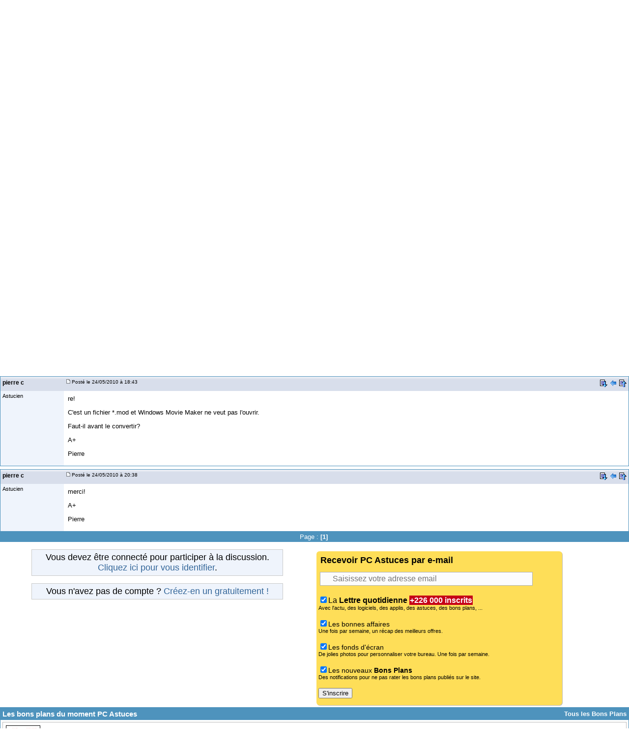

--- FILE ---
content_type: text/html
request_url: https://forum.pcastuces.com/logiciel_pour_montage_video_gratuit-f5s35986.htm?page=1&
body_size: 10425
content:

<!DOCTYPE HTML PUBLIC "-//W3C//DTD HTML 4.01 Transitional//EN"
	   "http://www.w3.org/TR/html4/loose.dtd">
<html><head><meta name="google-site-verification" content="sdgbplENgfu9tFZsIX6Jf8wBz2R8960nfMEXG9ggN_g" /><title>Logiciel pour montage video gratuit</title><meta name="description" content="Bonjour,
Mon fils a fait avec sa classe de terminale une vidéo pour un documentaire.
Qu'est-ce que vous pouvez nous recommander comme logiciel (gratuiciel!) simple l'utilisation pour faire le montage, couper, accélérer les images...
Merci d'avance ...1"><meta name="title" content="Logiciel pour montage video gratuit" /><meta name="keywords" content="aide informatique, problème, windows, pratique, télécharger, astuces, sécurité, aide, problème, help, question, plantage, virus, infecté"><meta name="viewport" content="width=device-width, initial-scale=1, minimum-scale=1, maximum-scale=3, user-scalable=yes" /><meta name="robots" content="index, follow"><meta name="revisit-after" content="2 days"><meta http-equiv="pragma" content="no-cache"><meta http-equiv="content-language" content="fr"><meta http-equiv="Content-Type" content="text/html;charset=iso-8859-1"><meta name="viewport" content="width=device-width, initial-scale=1, minimum-scale=1, maximum-scale=3, user-scalable=yes">
	<link rel="search" type="application/opensearchdescription+xml" title="PC Astuces" href="https://www.pcastuces.com/pcasearch.xml">
	<link rel="alternate" type="application/rss+xml" title="PC Astuces : Mise à jour des logiciels" href="https://www.pcastuces.com/xml/pca_logitheque.xml">
	<link rel="alternate" type="application/rss+xml" title="PC Astuces : Les derniers logiciels du jour" href="https://www.pcastuces.com/xml/pca_ldj.xml">
	<link rel="alternate" type="application/rss+xml" title="PC Astuces : Les dernières astuces du jour" href="https://www.pcastuces.com/xml/pca_astuces.xml">
	<link rel="alternate" type="application/rss+xml" title="PC Astuces : Les derniers dossiers pratiques" href="https://www.pcastuces.com/xml/pca_articles.xml">
	<link rel="alternate" type="application/rss+xml" title="PC Astuces : Les derniers sujets publiés du Forum" href="https://forum.pcastuces.com/forum.xml">
	<link rel="alternate" type="application/rss+xml" title="PC Astuces : Les derniers fonds d'écran publiés" href="https://goodies.pcastuces.com/goodies.rss">
	<link rel="alternate" type="application/rss+xml" title="PC Astuces : Les nouveaux jeux gratuits" href="https://flash.pcastuces.com/jeux.rss">

	


<LINK href="style20250107.css" type=text/css rel="stylesheet">
<link rel="stylesheet" type="text/css" href="prism.css">


<script src="js/prism.js"></script>


<link rel="apple-touch-icon" sizes="180x180" href="/apple-touch-icon.png">
<link rel="icon" type="image/png" sizes="32x32" href="/favicon-32x32.png">
<link rel="icon" type="image/png" sizes="16x16" href="/favicon-16x16.png">
<link rel="manifest" href="/site.webmanifest">
<link rel="mask-icon" href="/safari-pinned-tab.svg" color="#5bbad5">
<meta name="msapplication-TileColor" content="#da532c">
<meta name="theme-color" content="#ffffff">



<script type="text/javascript" src="https://cache.consentframework.com/js/pa/34699/c/1BBto/stub"></script>
<script type="text/javascript" src="https://choices.consentframework.com/js/pa/34699/c/1BBto/cmp" async></script>
<script async src="https://fundingchoicesmessages.google.com/i/pub-8323069366462793?ers=1" nonce="9RaV897JdDFu1pVN-eTpcw"></script><script nonce="9RaV897JdDFu1pVN-eTpcw">(function() {function signalGooglefcPresent() {if (!window.frames['googlefcPresent']) {if (document.body) {const iframe = document.createElement('iframe'); iframe.style = 'width: 0; height: 0; border: none; z-index: -1000; left: -1000px; top: -1000px;'; iframe.style.display = 'none'; iframe.name = 'googlefcPresent'; document.body.appendChild(iframe);} else {setTimeout(signalGooglefcPresent, 0);}}}signalGooglefcPresent();})();</script>


<script async='async' type="text/javascript" src="https://cdn-a.yieldlove.com/v2/yieldlove.js?pcastuces.com"></script>
<script async='async' src='https://securepubads.g.doubleclick.net/tag/js/gpt.js'></script>
<script>
  var googletag = googletag || {};
  googletag.cmd = googletag.cmd || [];
  googletag.cmd.push(function() {
    googletag.pubads().disableInitialLoad();
    googletag.enableServices();
  });
</script>



<script type="text/javascript">

  var _gaq = _gaq || [];
  _gaq.push(['_setAccount', 'UA-28070649-3']);
  _gaq.push(['_setDomainName', 'pcastuces.com']);
  _gaq.push(['_trackPageview']);

  (function() {
    var ga = document.createElement('script'); ga.type = 'text/javascript'; ga.async = true;
    ga.src = ('https:' == document.location.protocol ? 'https://ssl' : 'http://www') + '.google-analytics.com/ga.js';
    var s = document.getElementsByTagName('script')[0]; s.parentNode.insertBefore(ga, s);
  })();
  
</script>

<!-- Google tag (gtag.js) -->
<script async src="https://www.googletagmanager.com/gtag/js?id=G-Q4YXG3FRHS"></script>
<script>
  window.dataLayer = window.dataLayer || [];
  function gtag(){dataLayer.push(arguments);}
  gtag('js', new Date());

  gtag('config', 'G-Q4YXG3FRHS');
</script>

<script type="text/javascript">
  window._taboola = window._taboola || [];
  _taboola.push({article:'auto'});
  !function (e, f, u, i) {
    if (!document.getElementById(i)){
      e.async = 1;
      e.src = u;
      e.id = i;
      f.parentNode.insertBefore(e, f);
    }
  }(document.createElement('script'),
  document.getElementsByTagName('script')[0],
  '//cdn.taboola.com/libtrc/pcastuces/loader.js',
  'tb_loader_script');
  if(window.performance && typeof window.performance.mark == 'function')
    {window.performance.mark('tbl_ic');}
</script>



<script src="https://ajax.googleapis.com/ajax/libs/jquery/1.11.3/jquery.min.js"></script>
</head><body><a name="haut"></a><div id="menu0">
<div id="contentwrapper">
<div id="formoutils1">
<div class="innertube">
<div id="menuoutil2"><table cellspacing="4" cellpadding="4" align="center"><tr><td align="center"></td></tr></table></div>  


</div>
</div>
</div>

<div id="logo0">
<a href="https://www.pcastuces.com"><img src="images/logo_accueil.gif" title="Accueil de PC Astuces" alt="Accueil de PC Astuces" border="0"></a>
</div>

<div id="rightcolumn">

<div class="innertube"><table align="right"><tr><td align="right"><b><a href="enregistrement.asp">S'inscrire</a> | <a href="identification.asp">Se connecter</a></b></td></tr></table>
</div>
</div>






</div>

<div id="menunew">
<table cellpadding=0 cellspacing=0 width="100%"><tr><td bgcolor="#2C6C9D">
<img id="dropdown_button" src="images/logo_accueil.gif" width="120" title="Menu" alt="Menu" border="0">
</td><td align="right" valign="middle" bgcolor="#2C6C9D">
<div id="menu_icon">
<img id="dropdown_button2" src="https://images.pcastuces.com/menu_icon.png">
</div>
</td></tr></table>
</div>

<div id="menuonglets">
<ul id="listeonglets">
<LI><a href="https://www.pcastuces.com"><img src="images/o_home.png" border="0"> &Agrave; LA UNE<br><span id="txtonglets">Page d'accueil</span></a>
<LI><a href="https://www.pcastuces.com/pratique/default.htm"><img src="images/o_prati.png" border="0"> PRATIQUE<br><span id="txtonglets">Astuces et dossiers</span></a>
<LI><a href="https://www.pcastuces.com/logitheque/default.htm"><img src="images/o_logi.png" border="0"> LOGITH&Egrave;QUE<br><span id="txtonglets">Logiciels à télécharger</span></a>
<LI><a href="https://www.pcastuces.com/apps/default.htm"><img src="images/o_apps.png" border="0"> TABLETTE ET MOBILE<br><span id="txtonglets">Applications et astuces</span></a>
<LI><a href="https://prix.pcastuces.com"><img src="images/o_prix.png" border="0"> BONS PLANS<br><span id="txtonglets">Achetez moins cher</span></a>
<LI><a href="https://goodies.pcastuces.com"><img src="images/o_goodies.png" border="0"> FONDS D'&Eacute;CRAN<br><span id="txtonglets">Images et photos</span></a>
<LI><a href="https://flash.pcastuces.com"><img src="images/o_jeux.png" border="0"> JEUX<br><span id="txtonglets">En ligne</span></a>
<LI><a href="https://forum.pcastuces.com" class="ongletselect"><img src="images/o_forum.png" border="0"> FORUM<br><span id="txtonglets">Vos questions</span></a>
</UL>
</div>

<section id="dropdown_area" style="display:none">
    <nav id="navlistmenu">
<ul>

<li class="navlistmenuprofil"><a href='identification.asp'><img src="https://images.pcastuces.com/o_login.png" style="vertical-align:middle"> Se connecter</a>


</ul>
<ul>
<li><a href="https://www.pcastuces.com"><img src="https://images.pcastuces.com/o_home.png" style="vertical-align:middle"> Accueil</a>
<li><a href="https://actu.pcastuces.com"><img src="https://images.pcastuces.com/o_actu.png" style="vertical-align:middle"> Actu</a>
<li><a href="https://www.pcastuces.com/pratique/default.htm"><img src="https://images.pcastuces.com/o_prati.png" style="vertical-align:middle"> Pratique</a>
<li><a href="https://www.pcastuces.com/logitheque/default.htm"><img src="https://images.pcastuces.com/o_logi.png" style="vertical-align:middle"> Logith&egrave;que</a>
<li><a href="https://www.pcastuces.com/apps/default.htm"><img src="https://images.pcastuces.com/o_apps.png" style="vertical-align:middle"> Tablette et mobile</a>
<li><a href="https://goodies.pcastuces.com"><img src="https://images.pcastuces.com/o_goodies.png" style="vertical-align:middle"> Fonds d'&eacute;cran</a>
<li><a href="https://flash.pcastuces.com"><img src="https://images.pcastuces.com/o_jeux.png" style="vertical-align:middle"> Jeux</a>
<li><a href="https://prix.pcastuces.com"><img src="https://images.pcastuces.com/o_prix.png" style="vertical-align:middle"> Bons plans</a>
<li><a href="https://forum.pcastuces.com"><img src="https://images.pcastuces.com/o_forum.png" style="vertical-align:middle"> Forum</a>
</ul>
</nav>
</section>
             
<script>
        
    $('#dropdown_button2').click(function() {
        $('#dropdown_area').slideToggle(300, function() {
        });
        
   var logo = document.getElementById("dropdown_button2");
  if (logo.getAttribute('src') === "https://images.pcastuces.com/menu_icon.png") {
    logo.src = "https://images.pcastuces.com/menu_close.png";
  } else {
    logo.src = "https://images.pcastuces.com/menu_icon.png";
  }      

        
        return false;
    });
    
        $('#dropdown_button').click(function() {
        $('#dropdown_area').slideToggle(300, function() {
        });
        
   var logo = document.getElementById("dropdown_button2");
  if (logo.getAttribute('src') === "https://images.pcastuces.com/menu_icon.png") {
    logo.src = "https://images.pcastuces.com/menu_close.png";
  } else {
    logo.src = "https://images.pcastuces.com/menu_icon.png";
  }      

        
        return false;
    });
    
    
</script>


<div id="menuRechercheNew">
<form action="chercher.asp" method="get" name="recherche" class="BarreRecherche">
<input type="text" name="q" maxlength="255" class="BarreRechercheTexte"><input type="hidden" name="FORUM_ID" value="5"><input type="submit" class="BarreRechercheBouton" value="RECHERCHER">
</form>

</div>

<div align="center" style="padding:4px;">
<!-- Yieldlove AdTag - pcastuces.com Desktop 728x90_1 -->
<div id='div-gpt-ad-1407836117588-0'>
  <script type='text/javascript'>
    googletag.cmd.push(function() {
      googletag.defineSlot('/53015287,1037009/pcastuces.com_d_728x90_1', [728, 90], 'div-gpt-ad-1407836117588-0').addService(googletag.pubads());
      googletag.display('div-gpt-ad-1407836117588-0');
    });
  </script>
</div>
</div>    <script language="JavaScript" type="text/javascript">
    <!--
    function jumpTo(s) {if (s.selectedIndex != 0) location.href = s.options[s.selectedIndex].value;return 1;}
    // -->
    </script>
<script language="JavaScript" type="text/javascript">
<!-- hide from JavaScript-challenged browsers
function openWindow(url) {
	popupWin = window.open(url,'new_page','width=400,height=400')
}
function openWindow2(url) {
	popupWin = window.open(url,'new_page','width=450,height=400,scrollbars=yes')
}
function openWindow3(url) {
	popupWin = window.open(url,'new_page','width=500,height=300,scrollbars=yes')
}
function imprimer(url) {
	popupWin = window.open(url,'new_page','width=800,height=600,scrollbars=yes')
}
// done hiding -->
</script><div id="listediscussions3"><a href="default.asp"><img class="minilogo" src="images/minilogo.gif" align="absmiddle" border="0"></a>&nbsp;>&nbsp;<span id="touslesforums"><a href="default.asp" class="nav"><b>Tous les forums</b></a> > </span><a href="multimedia-f5" class="nav"><b>Forum Multimédia</b></a></div><div id="barretitresujet"><div id="titresujet"><img src="images/icon_mi_1.gif">&nbsp;Logiciel pour montage video gratuit</div><div id="fquestion"><a href="#repondre"  style="cursor: pointer; text-decoration: none; display: inline-block; text-transform: uppercase;font-size: 13px;font-weight: bold;color: #fff; background-color: #C60017;background-image: -webkit-linear-gradient(top,#dd4b39,#C60017);padding:0 8px;height: 30px;line-height: 30px;-webkit-border-radius: 2px;border-radius: 2px;">Ajouter un message à la discussion</a></div></div><table width="100%" border="0" cellpadding="0" cellspacing="0"><tr class="rub_forum_1"><td colspan="6"><table width="100%"><tr><td width="33%"></td><td width="33%"><div id="numerotation1">Page : <b>[1]</b>&nbsp;</div><div id="numerotation2">Page 1 sur <a href="logiciel_pour_montage_video_gratuit-f5s35986.htm?page=1">1</a></div></td><td width="33%"></td></tr></table></td></tr><tr class="formsubtitle2"><td colspan="2" style="border-left : 1px solid #4E93BD;border-right : 1px solid #4E93BD;" valign="middle" height="24"><div id="barrefirst"><div id="membername"><div id="membername2">pierre c</div><div id="membername3"><a href="profil_affiche.asp?id=364">pierre c</a></div></div><div id="datefirst"><a name="">&nbsp;<img src="images/to_post_off.gif" border="0"></a> Posté le 24/05/2010&nbsp;@ 17:51&nbsp;</div><div id="outilsfirst"> <a href="#bas"><img src="images/bas.gif" title="Aller en bas de la page" alt="Aller en bas de la page" border="0"></a>&nbsp;</div></div></td></tr><tr><td id="col1s"><div class="col1s"><small>Astucien</small><br></div></td><td id="col2s"><span id="intelliTXT"><div id="message"><p>Bonjour,</p>
<p>Mon fils a fait avec sa classe de terminale une vid&eacute;o pour un documentaire.</p>
<p>Qu'est-ce que vous pouvez nous recommander comme logiciel (gratuiciel!) simple l'utilisation pour faire le montage, couper, acc&eacute;l&eacute;rer les images...</p>
<p>Merci d'avance pour vos conseils,</p>
<p>Pierre</p></div></span>
</td></tr><tr><td colspan="2" height="6"></td></tr><tr class="formsubtitle2"><td colspan="2" class="barremsg"><div id="barrefirst"><div id="membername">Publicité</div></div></td></tr><tr><td id="col1s"><div class="col1s"></div></td><td id="col2s"><!-- Yieldlove AdTag - Pcastuces.com - 300x250 -->
<div id='div-gpt-ad-1407836035223-0'>
  <script type='text/javascript'>
    googletag.cmd.push(function() {
      googletag.pubads().display('/53015287,1037009/pcastuces.com_d_300x250_1', [300, 250], 'div-gpt-ad-1407836035223-0');
    });
  </script>
</div></td></tr><tr><td colspan="2" height="6"><a name="3812359"></a></td></tr><tr class="formsubtitle2"><td  colspan="2" valign="middle" class="barremsg"><div id="barrefirst"><div id="membername"><div id="membername2">pierre c</div><div id="membername3"><a href="profil_affiche.asp?id=364">pierre c</a></div></div><div id="datefirst"><a href="sujet.asp?page=-1&f=5&s=35986&REP_ID=3812359" alt="Lien direct vers ce message" title="Lien direct vers ce message"><img src="images/to_post_off.gif" border="0"></a><span style="font-size:10px;">&nbsp;Posté le 24/05/2010&nbsp;à 18:37&nbsp;</div><div id="outilsfirst"> <a href="#bas"><img src="images/bas.gif" title="Aller en bas de la page" alt="Aller en bas de la page" border="0"></a>&nbsp;<a href="#haut"><img src="images/retour.gif" title="Revenir au message précédent" border="0" alt="Revenir au message précédent"></a>&nbsp;<a href="#haut"><img src="images/haut2.gif" title="Revenir en haut de la page" border="0" alt="Revenir en haut de la page"></a></div></div></td></tr><tr><td id="col1s"><div class="col1s"> <small>Astucien</small><br></div></td><td id="col2s"><span id="intelliTXT"><div id="message"><p>Bonjour,</p>
<p>Merci pour ces 2 logiciels. Le quel est le plus simple &agrave; utiliser?</p>
<p>Nous allons voir avec ces 2 l&agrave;.</p>
<p>Si on rencontre un pb, je poste une nouvelle question.</p>
<p>A+</p>
<p>Pierre</p></div></span></td></tr><tr><td colspan="2" height="6"><a name="3812363"></a></td></tr><tr class="formsubtitle2"><td  colspan="2" valign="middle" class="barremsg"><div id="barrefirst"><div id="membername"><div id="membername2">pierre c</div><div id="membername3"><a href="profil_affiche.asp?id=364">pierre c</a></div></div><div id="datefirst"><a href="sujet.asp?page=-1&f=5&s=35986&REP_ID=3812363" alt="Lien direct vers ce message" title="Lien direct vers ce message"><img src="images/to_post_off.gif" border="0"></a><span style="font-size:10px;">&nbsp;Posté le 24/05/2010&nbsp;à 18:43&nbsp;</div><div id="outilsfirst"> <a href="#bas"><img src="images/bas.gif" title="Aller en bas de la page" alt="Aller en bas de la page" border="0"></a>&nbsp;<a href="#3812359"><img src="images/retour.gif" title="Revenir au message précédent" border="0" alt="Revenir au message précédent"></a>&nbsp;<a href="#haut"><img src="images/haut2.gif" title="Revenir en haut de la page" border="0" alt="Revenir en haut de la page"></a></div></div></td></tr><tr><td id="col1s"><div class="col1s"> <small>Astucien</small><br></div></td><td id="col2s"><span id="intelliTXT"><div id="message"><p>re!</p>
<p>C'est un fichier *.mod et Windows Movie Maker ne veut pas l'ouvrir.</p>
<p>Faut-il avant le convertir?</p>
<p>A+</p>
<p>Pierre</p></div></span></td></tr><tr><td colspan="2" height="6"><a name="3812474"></a></td></tr><tr class="formsubtitle2"><td  colspan="2" valign="middle" class="barremsg"><div id="barrefirst"><div id="membername"><div id="membername2">pierre c</div><div id="membername3"><a href="profil_affiche.asp?id=364">pierre c</a></div></div><div id="datefirst"><a href="sujet.asp?page=-1&f=5&s=35986&REP_ID=3812474" alt="Lien direct vers ce message" title="Lien direct vers ce message"><img src="images/to_post_off.gif" border="0"></a><span style="font-size:10px;">&nbsp;Posté le 24/05/2010&nbsp;à 20:38&nbsp;</div><div id="outilsfirst"> <a href="#bas"><img src="images/bas.gif" title="Aller en bas de la page" alt="Aller en bas de la page" border="0"></a>&nbsp;<a href="#3812363"><img src="images/retour.gif" title="Revenir au message précédent" border="0" alt="Revenir au message précédent"></a>&nbsp;<a href="#haut"><img src="images/haut2.gif" title="Revenir en haut de la page" border="0" alt="Revenir en haut de la page"></a></div></div></td></tr><tr><td id="col1s"><div class="col1s"> <small>Astucien</small><br></div></td><td id="col2s"><span id="intelliTXT"><div id="message"><p>merci!</p>
<p>A+</p>
<p>Pierre</p></div></span></td></tr><tr class="rub_forum_1"><td colspan="6"><table width="100%"><tr><td width="33%"></td><td width="33%"><div id="numerotation1">Page : <b>[1]</b>&nbsp;</div><div id="numerotation2">Page 1 sur <a href="logiciel_pour_montage_video_gratuit-f5s35986.htm?page=1">1</a></div></td><td width="33%"></td></tr></table></td></tr></table><br><a name="repondre"></a>
<div id="taboola-mid-article-thumbnails"></div>
<script type="text/javascript">
  window._taboola = window._taboola || [];
  _taboola.push({
    mode: 'thumbnails-article-mid',
    container: 'taboola-mid-article-thumbnails',
    placement: 'Mid Article Thumbnails',
    target_type: 'mix'
  });
</script>
 <div class="row"><div class="column"><div style="background-color:#eff4fc;margin:auto;font-family:Ubuntu,Arial;font-size:18px;text-align:center;width:80%;border:1px solid #c9c9c9;padding:5px;">Vous devez être connecté pour participer à la discussion.<br><a href="identification.asp">Cliquez ici pour vous identifier</a>.</div><br><div style="background-color:#eff4fc;margin:auto;font-family:Ubuntu,Arial;font-size:18px;text-align:center;width:80%;border:1px solid #c9c9c9;padding:5px;">Vous n'avez pas de compte ? <a href="enregistrement.asp">Créez-en un gratuitement !</a></div></div><div class="column"><div class="inscriptionmail">
<div class="titrebox">Recevoir PC Astuces par e-mail</div>
<form style="margin-top:10px;margin-bottom:10px;" method="POST" action="https://www.pcastuces.com/newsletter/newsletter.asp" onSubmit="" name="logithequemaj">
<input name="email" class="BarreInscriptionMail" placeholder="Saisissez votre adresse email" required>
<br><br>
<input type="checkbox" name="newsletter" value="Oui" CHECKED><span style="font-size:16px;">La <b>Lettre quotidienne</b></span> <span style="background:#C60017;color:#FFFFFF;font-size:16px;padding:1px;"><b>+226 000 inscrits</b></span><br> <span style="font-size:11px;">Avec l'actu, des logiciels, des applis, des astuces, des bons plans, ...</span><br><br>
<input type="checkbox" name="affaires" value="Oui" CHECKED>Les bonnes affaires<br>
<span style="font-size:11px;">Une fois par semaine, un récap des meilleurs offres.</span>
<br><br>
<input type="checkbox" name="goodies" value="Oui" CHECKED>Les fonds d'écran<br>
<span style="font-size:11px;">De jolies photos pour personnaliser votre bureau. Une fois par semaine.</span>
<br><br>
<input type="checkbox" name="bonsplans" value="Oui" CHECKED>Les nouveaux <b>Bons Plans</b><br>
<span style="font-size:11px;">Des notifications pour ne pas rater les bons plans publiés sur le site.</span>

<br><br>
<input type="submit" value="S'inscrire">
</form>
</div>
 </div></div></div><div id="cadreforum"><table width="100%" cellspacing="0" cellpadding="4" style="border: 1px #4E93BD solid;"><tr class="rub_forum_1"><td><h3>Les bons plans du moment PC Astuces</h3></b></td><td div align="right"><a href="https://prix.pcastuces.com/bonsplans.php" class="rss">Tous les Bons Plans</a></td></tr><tr><td valign="top" colspan="2"><TABLE BORDER='0' CELLSPACING='0' CELLPADDING='3' WIDTH='100%' BGCOLOR='#FFFFFF' style='border-width:1px;border-style:solid;border-color:#bbbbbb;margin-bottom:5px;'><TR><TD><TABLE WIDTH='100%' BORDER='0' CELLSPACING='1' CELLPADDING='2'><TR><TD VALIGN='TOP' ALIGN='CENTER' width='70'><a href='https://prix.pcastuces.com/bonplan-les-soldes-hiver-2026-39075.htm' target='_blank'><img src='https://prix.pcastuces.com/images/p195vj313d1p9b36lbsq2if1nhk1.png' width='70' height='70' style='padding:2px;border-width: 1px 1px 1px 1px;border-style: solid;border-color: #000000;'></a><td valign='center'><span style='font-size:14px'><b><a href='https://prix.pcastuces.com/bonplan-les-soldes-hiver-2026-39075.htm' target='_blank'><u>Les soldes d'hiver 2026</u></a></b></span><br><span style='display: inline-block;font-weight: bold;font-size:16px;color: #C60017'></span> <span style='text-decoration: line-through;font-size:14px;color: #808080;'>-1</span> <span style='font-size:14px;color: #ffffff;background-color:#5C94BD;padding-left:4px;padding-right:4px;padding-top:2px;padding-bottom:2px;'><b>-%</b></span><br><b></b></td></TR></TABLE></TD></TR></TABLE><TABLE BORDER='0' CELLSPACING='0' CELLPADDING='3' WIDTH='100%' BGCOLOR='#FFFFFF' style='border-width:1px;border-style:solid;border-color:#bbbbbb;margin-bottom:5px;'><TR><TD><TABLE WIDTH='100%' BORDER='0' CELLSPACING='1' CELLPADDING='2'><TR><TD VALIGN='TOP' ALIGN='CENTER' width='70'><a href='https://prix.pcastuces.com/bonplan-lot-de-24-batons-de-colle-uhu-stic-39193.htm' target='_blank'><img src='https://prix.pcastuces.com/images/o_1jffsempk1lqm1qucfae15fe1noub.jpg' width='70' height='70' style='padding:2px;border-width: 1px 1px 1px 1px;border-style: solid;border-color: #000000;'></a><td valign='center'><span style='font-size:14px'><b><a href='https://prix.pcastuces.com/bonplan-lot-de-24-batons-de-colle-uhu-stic-39193.htm' target='_blank'><u>Lot de 24 Bâtons de Colle UHU Stic</u></a></b></span><br><span style='display: inline-block;font-weight: bold;font-size:16px;color: #C60017'>16,16 €</span> <span style='text-decoration: line-through;font-size:14px;color: #808080;'>26 €</span> <span style='font-size:14px;color: #ffffff;background-color:#5C94BD;padding-left:4px;padding-right:4px;padding-top:2px;padding-bottom:2px;'><b>-38%</b></span><br><b><b>@Amazon</b></b></td></TR></TABLE></TD></TR></TABLE><TABLE BORDER='0' CELLSPACING='0' CELLPADDING='3' WIDTH='100%' BGCOLOR='#FFFFFF' style='border-width:1px;border-style:solid;border-color:#bbbbbb;margin-bottom:5px;'><TR><TD><TABLE WIDTH='100%' BORDER='0' CELLSPACING='1' CELLPADDING='2'><TR><TD VALIGN='TOP' ALIGN='CENTER' width='70'><a href='https://prix.pcastuces.com/bonplan-creme-nettoyant-plaques-vitroceramique-et-induction-vitroclen-200-ml-39194.htm' target='_blank'><img src='https://prix.pcastuces.com/images/o_1jffsk62kr7cm7k1th9iah180cb.jpg' width='70' height='70' style='padding:2px;border-width: 1px 1px 1px 1px;border-style: solid;border-color: #000000;'></a><td valign='center'><span style='font-size:14px'><b><a href='https://prix.pcastuces.com/bonplan-creme-nettoyant-plaques-vitroceramique-et-induction-vitroclen-200-ml-39194.htm' target='_blank'><u>Crème Nettoyant Plaques Vitrocéramique et induction Vitroclen (200 ml)</u></a></b></span><br><span style='display: inline-block;font-weight: bold;font-size:16px;color: #C60017'>1,89 €</span> <span style='text-decoration: line-through;font-size:14px;color: #808080;'>3 €</span> <span style='font-size:14px;color: #ffffff;background-color:#5C94BD;padding-left:4px;padding-right:4px;padding-top:2px;padding-bottom:2px;'><b>-37%</b></span><br><b><b>@Amazon</b></b></td></TR></TABLE></TD></TR></TABLE><TABLE BORDER='0' CELLSPACING='0' CELLPADDING='3' WIDTH='100%' BGCOLOR='#FFFFFF' style='border-width:1px;border-style:solid;border-color:#bbbbbb;margin-bottom:5px;'><TR><TD><TABLE WIDTH='100%' BORDER='0' CELLSPACING='1' CELLPADDING='2'><TR><TD VALIGN='TOP' ALIGN='CENTER' width='70'><a href='https://prix.pcastuces.com/bonplan-mini-pc-nipogi-hyper-h2-intel-core-i514450hx-32-go-ram-ddr4-ssd-1-to-windows-11-pro-39201.htm' target='_blank'><img src='https://prix.pcastuces.com/images/o_1j3irek6515ng1ge61vev5081e0pb.png' width='70' height='70' style='padding:2px;border-width: 1px 1px 1px 1px;border-style: solid;border-color: #000000;'></a><td valign='center'><span style='font-size:14px'><b><a href='https://prix.pcastuces.com/bonplan-mini-pc-nipogi-hyper-h2-intel-core-i514450hx-32-go-ram-ddr4-ssd-1-to-windows-11-pro-39201.htm' target='_blank'><u>Mini PC NiPoGi Hyper H2 (Intel Core i5-14450HX, 32 Go RAM DDR4, SSD 1 To, Windows 11 Pro)</u></a></b></span><br><span style='display: inline-block;font-weight: bold;font-size:16px;color: #C60017'>679,99 €</span> <span style='text-decoration: line-through;font-size:14px;color: #808080;'>999 €</span> <span style='font-size:14px;color: #ffffff;background-color:#5C94BD;padding-left:4px;padding-right:4px;padding-top:2px;padding-bottom:2px;'><b>-32%</b></span><br><b><b>@Amazon</b></b></td></TR></TABLE></TD></TR></TABLE><TABLE BORDER='0' CELLSPACING='0' CELLPADDING='3' WIDTH='100%' BGCOLOR='#FFFFFF' style='border-width:1px;border-style:solid;border-color:#bbbbbb;margin-bottom:5px;'><TR><TD><TABLE WIDTH='100%' BORDER='0' CELLSPACING='1' CELLPADDING='2'><TR><TD VALIGN='TOP' ALIGN='CENTER' width='70'><a href='https://prix.pcastuces.com/bonplan-carte-graphique-gigabyte-geforce-rtx-5070-ti-windforce-oc-v2-16-go-39171.htm' target='_blank'><img src='https://prix.pcastuces.com/images/o_1jfd7q1t51qrt9ho1vvr16bm1itb.png' width='70' height='70' style='padding:2px;border-width: 1px 1px 1px 1px;border-style: solid;border-color: #000000;'></a><td valign='center'><span style='font-size:14px'><b><a href='https://prix.pcastuces.com/bonplan-carte-graphique-gigabyte-geforce-rtx-5070-ti-windforce-oc-v2-16-go-39171.htm' target='_blank'><u>Carte graphique Gigabyte GeForce RTX 5070 Ti WINDFORCE OC V2 16 Go</u></a></b></span><br><span style='display: inline-block;font-weight: bold;font-size:16px;color: #C60017'>849,43 €</span> <span style='text-decoration: line-through;font-size:14px;color: #808080;'>960 €</span> <span style='font-size:14px;color: #ffffff;background-color:#5C94BD;padding-left:4px;padding-right:4px;padding-top:2px;padding-bottom:2px;'><b>-12%</b></span><br><b><b>@Amazon</b></b></td></TR></TABLE></TD></TR></TABLE><TABLE BORDER='0' CELLSPACING='0' CELLPADDING='3' WIDTH='100%' BGCOLOR='#FFFFFF' style='border-width:1px;border-style:solid;border-color:#bbbbbb;margin-bottom:5px;'><TR><TD><TABLE WIDTH='100%' BORDER='0' CELLSPACING='1' CELLPADDING='2'><TR><TD VALIGN='TOP' ALIGN='CENTER' width='70'><a href='https://prix.pcastuces.com/bonplan-souris-sans-fil-avec-trackball-logitech-ergo-m575s-39199.htm' target='_blank'><img src='https://prix.pcastuces.com/images/o_1ilvkf6pb1cebajuvrro2415q4b.png' width='70' height='70' style='padding:2px;border-width: 1px 1px 1px 1px;border-style: solid;border-color: #000000;'></a><td valign='center'><span style='font-size:14px'><b><a href='https://prix.pcastuces.com/bonplan-souris-sans-fil-avec-trackball-logitech-ergo-m575s-39199.htm' target='_blank'><u>Souris sans fil avec trackball Logitech Ergo M575S</u></a></b></span><br><span style='display: inline-block;font-weight: bold;font-size:16px;color: #C60017'>31,99 €</span> <span style='text-decoration: line-through;font-size:14px;color: #808080;'>49,99 €</span> <span style='font-size:14px;color: #ffffff;background-color:#5C94BD;padding-left:4px;padding-right:4px;padding-top:2px;padding-bottom:2px;'><b>-36%</b></span><br><b><b>@Amazon</b></b></td></TR></TABLE></TD></TR></TABLE></td></tr></table></div><br>
<div align="center">
<script async src="https://pagead2.googlesyndication.com/pagead/js/adsbygoogle.js?client=ca-pub-7140522447556696"
     crossorigin="anonymous"></script>
<!-- Forum -->
<ins class="adsbygoogle"
     style="display:block"
     data-ad-client="ca-pub-7140522447556696"
     data-ad-slot="5059758900"
     data-ad-format="auto"
     data-full-width-responsive="true"></ins>
<script>
     (adsbygoogle = window.adsbygoogle || []).push({});
</script>
</div>
       

<table cellspacing="0" width="100%" cellpadding="0"><tr><td class="voiraussi"><b>Sujets relatifs</b>





</td>
</tr>
<tr><td valign="top" class="cellulesvoiraussi">
<table width="100%" cellpadding="0" cellspacing="0"><tr class="msg1"><td bgcolor="#FFFFFF" width="24" align="center" height="24"><img src="images/icon_mi_1.gif"></td><td bgcolor="#FFFFFF"><font size="2"><a href="logiciel_gratuit_pour_aujourdhui_winx_hd_video_converter_deluxe_56_100_d-f5s44592.htm">Logiciel gratuit pour aujourdhui WinX HD Video Converter Deluxe 5.6 (100% D</a></font></td><td></td></tr><tr class="msg1"><td bgcolor="#EFF4FC" width="24" align="center" height="24"><img src="images/icon_mi_1.gif"></td><td bgcolor="#EFF4FC"><font size="2"><a href="un_logiciel_gratuit_pour_superposer_photo_sur_video_-f5s44288.htm">un logiciel gratuit pour superposer photo sur vidéo ?</a></font></td><td></td></tr><tr class="msg1"><td bgcolor="#FFFFFF" width="24" align="center" height="24"><img src="images/icon_mi_1.gif"></td><td bgcolor="#FFFFFF"><font size="2"><a href="quel_logiciel_gratuit_et_facile_pour_video_-f5s43494.htm">Quel logiciel gratuit et facile pour vidéo ?</a></font></td><td></td></tr><tr class="msg1"><td bgcolor="#EFF4FC" width="24" align="center" height="24"><img src="images/icon_mi_1.gif"></td><td bgcolor="#EFF4FC"><font size="2"><a href="quel_logiciel_de_montage_video_pour_moi_-f5s43220.htm">Quel logiciel de montage video pour moi ?</a></font></td><td></td></tr><tr class="msg1"><td bgcolor="#FFFFFF" width="24" align="center" height="24"><img src="images/icon_mi_1.gif"></td><td bgcolor="#FFFFFF"><font size="2"><a href="logiciel_gratuit_de_montage_video-f5s37785.htm">Logiciel gratuit de montage video</a></font></td><td></td></tr><tr class="msg1"><td bgcolor="#EFF4FC" width="24" align="center" height="24"><img src="images/icon_mi_1.gif"></td><td bgcolor="#EFF4FC"><font size="2"><a href="conseils_pour_logiciel_de_montage_video-f5s36657.htm">Conseils pour logiciel de montage vidéo</a></font></td><td></td></tr><tr class="msg1"><td bgcolor="#FFFFFF" width="24" align="center" height="24"><img src="images/icon_mi_1.gif"></td><td bgcolor="#FFFFFF"><font size="2"><a href="logiciel_gratuit_pour_graver_une_video-f5s35656.htm">Logiciel gratuit pour graver une video</a></font></td><td></td></tr><tr class="msg1"><td bgcolor="#EFF4FC" width="24" align="center" height="24"><img src="images/icon_mi_1.gif"></td><td bgcolor="#EFF4FC"><font size="2"><a href="conseil_pour_logiciel_montage_video-f5s26154.htm">conseil pour logiciel montage vidéo</a></font></td><td></td></tr><tr class="msg1"><td bgcolor="#FFFFFF" width="24" align="center" height="24"><img src="images/icon_mi_1.gif"></td><td bgcolor="#FFFFFF"><font size="2"><a href="logiciel_gratuit_pour_decouper_une_video_asf-f5s25348.htm">Logiciel gratuit pour découper une vidéo ASF</a></font></td><td></td></tr><tr class="msg1"><td bgcolor="#EFF4FC" width="24" align="center" height="24"><img src="images/icon_mi_1.gif"></td><td bgcolor="#EFF4FC"><font size="2"><a href="quel_logiciel_pour_retouche_et_montage_video_-f5s24761.htm">quel logiciel pour retouche et montage vidéo ??</a></font></td><td></td></tr><tr><td colspan="2" bgcolor="#FFFFFF" height="24" align="center"><a href="chercher.asp?q=Logiciel pour montage video gratuit&FORUM_ID=5">Plus de sujets relatifs à <b>Logiciel pour montage video gratuit</b></a></td></tr></table>

</td></tr></table>   


<div id="listediscussions3"><a href="default.asp"><img class="minilogo" src="images/minilogo.gif" align="absmiddle" border="0"></a>&nbsp;>&nbsp;<span id="touslesforums"><a href="default.asp" class="nav"><b>Tous les forums</b></a> > </span><a href="multimedia-f5" class="nav"><b>Forum Multimédia</b></a></div><a name="bas"></a><div id="footer"><table border="0" width="100%" align="center" cellpadding="4" cellspacing="0"><tr><td bgcolor="#2C6C9D" align="left" valign="top" nowrap><font size="2" face="verdana" color="#FFFFFF"><b>Forum PC Astuces</b></font></td><td bgcolor="#2C6C9D" align="right" valign="top" nowrap><font size="1" color="#FFFFFF" face="verdana">&copy; 1997-2025 Webastuces</font></td><td bgcolor="#2C6C9D" width="24" nowrap><a href="#haut"><img src="images/haut.gif" width="24" height="24" alt="Aller en haut de la page"></a></td></tr></table></div>
<script type="text/javascript">
  window._taboola = window._taboola || [];
  _taboola.push({flush: true});
</script>
</body></html>

--- FILE ---
content_type: text/html; charset=utf-8
request_url: https://www.google.com/recaptcha/api2/aframe
body_size: 268
content:
<!DOCTYPE HTML><html><head><meta http-equiv="content-type" content="text/html; charset=UTF-8"></head><body><script nonce="1cAR9uKaXjY-MaTjv02UkA">/** Anti-fraud and anti-abuse applications only. See google.com/recaptcha */ try{var clients={'sodar':'https://pagead2.googlesyndication.com/pagead/sodar?'};window.addEventListener("message",function(a){try{if(a.source===window.parent){var b=JSON.parse(a.data);var c=clients[b['id']];if(c){var d=document.createElement('img');d.src=c+b['params']+'&rc='+(localStorage.getItem("rc::a")?sessionStorage.getItem("rc::b"):"");window.document.body.appendChild(d);sessionStorage.setItem("rc::e",parseInt(sessionStorage.getItem("rc::e")||0)+1);localStorage.setItem("rc::h",'1769060064856');}}}catch(b){}});window.parent.postMessage("_grecaptcha_ready", "*");}catch(b){}</script></body></html>

--- FILE ---
content_type: application/javascript; charset=utf-8
request_url: https://fundingchoicesmessages.google.com/f/AGSKWxXNuwAt5i_Lbo1j5BSO9oNHt12_8-DMuvqi8k5AyX2xg5y-5DcS6oCi56qpi97m5F8VhoSQIDR5MUtaRGro60ZTruoGARgBd3Esu7YvPRmC_kgV7MNasN0E9Ff6g4l1ghMMEIROIA==?fccs=W251bGwsbnVsbCxudWxsLG51bGwsbnVsbCxudWxsLFsxNzY5MDYwMDY1LDE0MjAwMDAwMF0sbnVsbCxudWxsLG51bGwsW251bGwsWzcsNl0sbnVsbCxudWxsLG51bGwsbnVsbCxudWxsLG51bGwsbnVsbCxudWxsLG51bGwsMV0sImh0dHBzOi8vZm9ydW0ucGNhc3R1Y2VzLmNvbS9sb2dpY2llbF9wb3VyX21vbnRhZ2VfdmlkZW9fZ3JhdHVpdC1mNXMzNTk4Ni5odG0iLG51bGwsW1s4LCI5b0VCUi01bXFxbyJdLFs5LCJlbi1VUyJdLFsxNiwiWzEsMSwxXSJdLFsxOSwiMiJdLFsxNywiWzBdIl0sWzI0LCIiXSxbMjksImZhbHNlIl1dXQ
body_size: 120
content:
if (typeof __googlefc.fcKernelManager.run === 'function') {"use strict";this.default_ContributorServingResponseClientJs=this.default_ContributorServingResponseClientJs||{};(function(_){var window=this;
try{
var qp=function(a){this.A=_.t(a)};_.u(qp,_.J);var rp=function(a){this.A=_.t(a)};_.u(rp,_.J);rp.prototype.getWhitelistStatus=function(){return _.F(this,2)};var sp=function(a){this.A=_.t(a)};_.u(sp,_.J);var tp=_.ed(sp),up=function(a,b,c){this.B=a;this.j=_.A(b,qp,1);this.l=_.A(b,_.Pk,3);this.F=_.A(b,rp,4);a=this.B.location.hostname;this.D=_.Fg(this.j,2)&&_.O(this.j,2)!==""?_.O(this.j,2):a;a=new _.Qg(_.Qk(this.l));this.C=new _.dh(_.q.document,this.D,a);this.console=null;this.o=new _.mp(this.B,c,a)};
up.prototype.run=function(){if(_.O(this.j,3)){var a=this.C,b=_.O(this.j,3),c=_.fh(a),d=new _.Wg;b=_.hg(d,1,b);c=_.C(c,1,b);_.jh(a,c)}else _.gh(this.C,"FCNEC");_.op(this.o,_.A(this.l,_.De,1),this.l.getDefaultConsentRevocationText(),this.l.getDefaultConsentRevocationCloseText(),this.l.getDefaultConsentRevocationAttestationText(),this.D);_.pp(this.o,_.F(this.F,1),this.F.getWhitelistStatus());var e;a=(e=this.B.googlefc)==null?void 0:e.__executeManualDeployment;a!==void 0&&typeof a==="function"&&_.To(this.o.G,
"manualDeploymentApi")};var vp=function(){};vp.prototype.run=function(a,b,c){var d;return _.v(function(e){d=tp(b);(new up(a,d,c)).run();return e.return({})})};_.Tk(7,new vp);
}catch(e){_._DumpException(e)}
}).call(this,this.default_ContributorServingResponseClientJs);
// Google Inc.

//# sourceURL=/_/mss/boq-content-ads-contributor/_/js/k=boq-content-ads-contributor.ContributorServingResponseClientJs.en_US.9oEBR-5mqqo.es5.O/d=1/exm=ad_blocking_detection_executable,kernel_loader,loader_js_executable/ed=1/rs=AJlcJMwtVrnwsvCgvFVyuqXAo8GMo9641A/m=cookie_refresh_executable
__googlefc.fcKernelManager.run('\x5b\x5b\x5b7,\x22\x5b\x5bnull,\\\x22pcastuces.com\\\x22,\\\x22AKsRol-4__XHNuHKdKDGYI1KdFKLG52lFYiejAWLwWlZn1nI0moD29Shv0EqcVpTI8uE669VqMqmBO_I0HE8xnfmyn-KjlLE6SUZXksspiNnruR40ka1pDXYuuMWYIgcVHkDCpEiRK39Q9U5-mXUOk1X4vG48mEOVA\\\\u003d\\\\u003d\\\x22\x5d,null,\x5b\x5bnull,null,null,\\\x22https:\/\/fundingchoicesmessages.google.com\/f\/AGSKWxXQd_pmnk-G-d54L1pQE3OOolH6YooAcNqhrP2BPQgSY7h3dlIeHSFKczw7ZSbJizjwEJWFRGuZ9Ng82S0-paQvEfW8RB5F6-KZ0raaEDzovMPUr6Wr5QnvLkcHyA3386qsnjr70Q\\\\u003d\\\\u003d\\\x22\x5d,null,null,\x5bnull,null,null,\\\x22https:\/\/fundingchoicesmessages.google.com\/el\/AGSKWxWzI2KoY52GxFxFd6C08lG8OBwMGV6fgD-lWMWLH6fSDqMTSFhfeyHOt-NBFLytjHx7Sitn7JqxvhN3mva3pBhAr2KqDk1clUUDJ0LIQdtrVFOYOFXVG2SKSO1aFK2WD9n4kh3_Ng\\\\u003d\\\\u003d\\\x22\x5d,null,\x5bnull,\x5b7,6\x5d,null,null,null,null,null,null,null,null,null,1\x5d\x5d,\x5b3,1\x5d\x5d\x22\x5d\x5d,\x5bnull,null,null,\x22https:\/\/fundingchoicesmessages.google.com\/f\/AGSKWxUYMkPkMjahNA817J3ZLynp_o56bQ57jOZE3DNjmeETfw6DzutwWilSmtJ-8-jDDYY43JrDrJoxR3ZYcCgAo82zAcBIebCSlZ7janG7j0EgUHh_v2T8uckUm_RT_Ykjba_z3WfVpw\\u003d\\u003d\x22\x5d\x5d');}

--- FILE ---
content_type: application/javascript; charset=utf-8
request_url: https://fundingchoicesmessages.google.com/f/AGSKWxWizDJcNWorpg4xJ13TeV7Txkl5wWjrK55yf3gnrR1B36WDPgi-KI8gKcRBpxnuT3Pssdi_Ju0WMOsdLdHAxJu9knDfqG1LEriBJAyhZjxFJEJKfuqVnV0eL9Y_ie3S6-VykuAN3nSPtqneNKczaHp-_GDiSxkfDPAOBmGqcNvhVY3Ys8DWhjlO6zxw/_/admez./rsc_ad_/sponsored_ad_/wpads/iframe./exosrvcode-
body_size: -1289
content:
window['6b05b933-72a8-4098-86dc-ce5e79de88fe'] = true;